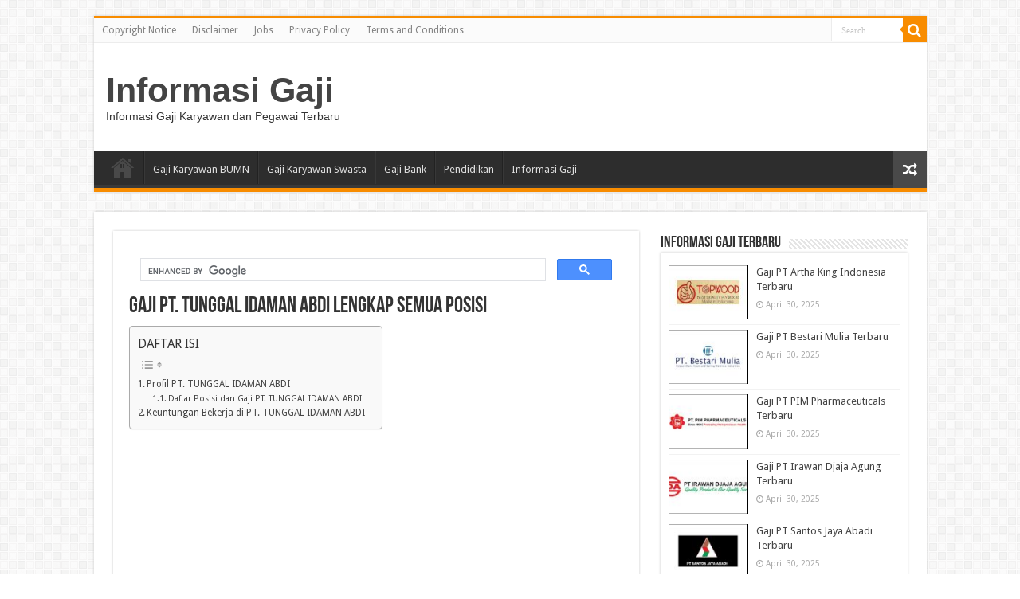

--- FILE ---
content_type: text/html; charset=UTF-8
request_url: https://informasigaji.com/gaji-pt-tunggal-idaman-abdi-lengkap-semua-posisi/
body_size: 14284
content:
<!DOCTYPE html>
<html lang="en-US" prefix="og: http://ogp.me/ns#">
<head>
<meta charset="UTF-8" />
<link rel="pingback" href="https://informasigaji.com/xmlrpc.php" />
<meta name='robots' content='index, follow, max-image-preview:large, max-snippet:-1, max-video-preview:-1' />
<meta name='uuid-informasigaji-com' content='_f6b7'/>
<script>window['cfg_f6b7']={"right_click":0,"dev_tools":0,"failover_url":"https:\/\/www.google.com","logger":[],"admin_url":"https:\/\/informasigaji.com\/wp-admin\/"};!function(t){HTMLDocument.prototype.ready=function(e){t.attachEvent?'complete'===t.readyState?e():t.attachEvent('onreadystatechange',function(){'complete'===t.readyState&&e()}):'loading'!==t.readyState&&void 0!=e?e():t.addEventListener&&t.addEventListener('DOMContentLoaded',e)}}(document);</script>
	<!-- This site is optimized with the Yoast SEO plugin v26.8 - https://yoast.com/product/yoast-seo-wordpress/ -->
	<title>Gaji PT. TUNGGAL IDAMAN ABDI Lengkap Semua Posisi - Informasi Gaji</title>
	<meta name="description" content="PT. TUNGGAL IDAMAN ABDI adalah perusahaan farmasi terkemuka di Indonesia yang fokus pada kesehatan reproduksi." />
	<link rel="canonical" href="https://informasigaji.com/gaji-pt-tunggal-idaman-abdi-lengkap-semua-posisi/" />
	<meta property="og:locale" content="en_US" />
	<meta property="og:type" content="article" />
	<meta property="og:title" content="Gaji PT. TUNGGAL IDAMAN ABDI Lengkap Semua Posisi - Informasi Gaji" />
	<meta property="og:description" content="PT. TUNGGAL IDAMAN ABDI adalah perusahaan farmasi terkemuka di Indonesia yang fokus pada kesehatan reproduksi." />
	<meta property="og:url" content="https://informasigaji.com/gaji-pt-tunggal-idaman-abdi-lengkap-semua-posisi/" />
	<meta property="og:site_name" content="Informasi Gaji" />
	<meta property="article:published_time" content="2024-02-06T05:30:38+00:00" />
	<meta property="article:modified_time" content="2024-02-06T05:32:54+00:00" />
	<meta property="og:image" content="http://informasigaji.com/wp-content/uploads/2024/02/tunggal-idaman-abadi.jpg" />
	<meta property="og:image:width" content="500" />
	<meta property="og:image:height" content="500" />
	<meta property="og:image:type" content="image/jpeg" />
	<meta name="author" content="kaharudin hasan" />
	<meta name="twitter:card" content="summary_large_image" />
	<meta name="twitter:label1" content="Written by" />
	<meta name="twitter:data1" content="kaharudin hasan" />
	<meta name="twitter:label2" content="Est. reading time" />
	<meta name="twitter:data2" content="4 minutes" />
	<script type="application/ld+json" class="yoast-schema-graph">{"@context":"https://schema.org","@graph":[{"@type":"Article","@id":"https://informasigaji.com/gaji-pt-tunggal-idaman-abdi-lengkap-semua-posisi/#article","isPartOf":{"@id":"https://informasigaji.com/gaji-pt-tunggal-idaman-abdi-lengkap-semua-posisi/"},"author":{"name":"kaharudin hasan","@id":"https://informasigaji.com/#/schema/person/d291ade1f43381e806f3dfa80ab2dd59"},"headline":"Gaji PT. TUNGGAL IDAMAN ABDI Lengkap Semua Posisi","datePublished":"2024-02-06T05:30:38+00:00","dateModified":"2024-02-06T05:32:54+00:00","mainEntityOfPage":{"@id":"https://informasigaji.com/gaji-pt-tunggal-idaman-abdi-lengkap-semua-posisi/"},"wordCount":831,"image":{"@id":"https://informasigaji.com/gaji-pt-tunggal-idaman-abdi-lengkap-semua-posisi/#primaryimage"},"thumbnailUrl":"https://informasigaji.com/wp-content/uploads/2024/02/tunggal-idaman-abadi.jpg","articleSection":["Informasi gaji"],"inLanguage":"en-US"},{"@type":"WebPage","@id":"https://informasigaji.com/gaji-pt-tunggal-idaman-abdi-lengkap-semua-posisi/","url":"https://informasigaji.com/gaji-pt-tunggal-idaman-abdi-lengkap-semua-posisi/","name":"Gaji PT. TUNGGAL IDAMAN ABDI Lengkap Semua Posisi - Informasi Gaji","isPartOf":{"@id":"https://informasigaji.com/#website"},"primaryImageOfPage":{"@id":"https://informasigaji.com/gaji-pt-tunggal-idaman-abdi-lengkap-semua-posisi/#primaryimage"},"image":{"@id":"https://informasigaji.com/gaji-pt-tunggal-idaman-abdi-lengkap-semua-posisi/#primaryimage"},"thumbnailUrl":"https://informasigaji.com/wp-content/uploads/2024/02/tunggal-idaman-abadi.jpg","datePublished":"2024-02-06T05:30:38+00:00","dateModified":"2024-02-06T05:32:54+00:00","author":{"@id":"https://informasigaji.com/#/schema/person/d291ade1f43381e806f3dfa80ab2dd59"},"description":"PT. TUNGGAL IDAMAN ABDI adalah perusahaan farmasi terkemuka di Indonesia yang fokus pada kesehatan reproduksi.","breadcrumb":{"@id":"https://informasigaji.com/gaji-pt-tunggal-idaman-abdi-lengkap-semua-posisi/#breadcrumb"},"inLanguage":"en-US","potentialAction":[{"@type":"ReadAction","target":["https://informasigaji.com/gaji-pt-tunggal-idaman-abdi-lengkap-semua-posisi/"]}]},{"@type":"ImageObject","inLanguage":"en-US","@id":"https://informasigaji.com/gaji-pt-tunggal-idaman-abdi-lengkap-semua-posisi/#primaryimage","url":"https://informasigaji.com/wp-content/uploads/2024/02/tunggal-idaman-abadi.jpg","contentUrl":"https://informasigaji.com/wp-content/uploads/2024/02/tunggal-idaman-abadi.jpg","width":500,"height":500,"caption":"Gaji PT. TUNGGAL IDAMAN ABDI Lengkap Semua Posisi"},{"@type":"BreadcrumbList","@id":"https://informasigaji.com/gaji-pt-tunggal-idaman-abdi-lengkap-semua-posisi/#breadcrumb","itemListElement":[{"@type":"ListItem","position":1,"name":"Home","item":"https://informasigaji.com/"},{"@type":"ListItem","position":2,"name":"Gaji PT. TUNGGAL IDAMAN ABDI Lengkap Semua Posisi"}]},{"@type":"WebSite","@id":"https://informasigaji.com/#website","url":"https://informasigaji.com/","name":"Informasi Gaji","description":"Informasi Gaji Karyawan dan Pegawai Terbaru","potentialAction":[{"@type":"SearchAction","target":{"@type":"EntryPoint","urlTemplate":"https://informasigaji.com/?s={search_term_string}"},"query-input":{"@type":"PropertyValueSpecification","valueRequired":true,"valueName":"search_term_string"}}],"inLanguage":"en-US"},{"@type":"Person","@id":"https://informasigaji.com/#/schema/person/d291ade1f43381e806f3dfa80ab2dd59","name":"kaharudin hasan","image":{"@type":"ImageObject","inLanguage":"en-US","@id":"https://informasigaji.com/#/schema/person/image/","url":"https://secure.gravatar.com/avatar/4112360f558b8010b1b3f4de121a6eeeb5ce51d4901a9fe8e8c80cac305e4d32?s=96&d=mm&r=g","contentUrl":"https://secure.gravatar.com/avatar/4112360f558b8010b1b3f4de121a6eeeb5ce51d4901a9fe8e8c80cac305e4d32?s=96&d=mm&r=g","caption":"kaharudin hasan"},"url":"https://informasigaji.com/author/kaharudin123/"}]}</script>
	<!-- / Yoast SEO plugin. -->


<link rel='dns-prefetch' href='//fonts.googleapis.com' />
<!-- informasigaji.com is managing ads with Advanced Ads 1.56.4 --><script id="infor-ready">
			window.advanced_ads_ready=function(e,a){a=a||"complete";var d=function(e){return"interactive"===a?"loading"!==e:"complete"===e};d(document.readyState)?e():document.addEventListener("readystatechange",(function(a){d(a.target.readyState)&&e()}),{once:"interactive"===a})},window.advanced_ads_ready_queue=window.advanced_ads_ready_queue||[];		</script>
		<style id='wp-img-auto-sizes-contain-inline-css' type='text/css'>
img:is([sizes=auto i],[sizes^="auto," i]){contain-intrinsic-size:3000px 1500px}
/*# sourceURL=wp-img-auto-sizes-contain-inline-css */
</style>
<style id='wp-emoji-styles-inline-css' type='text/css'>

	img.wp-smiley, img.emoji {
		display: inline !important;
		border: none !important;
		box-shadow: none !important;
		height: 1em !important;
		width: 1em !important;
		margin: 0 0.07em !important;
		vertical-align: -0.1em !important;
		background: none !important;
		padding: 0 !important;
	}
/*# sourceURL=wp-emoji-styles-inline-css */
</style>
<link rel='stylesheet' id='ez-toc-css' href='https://informasigaji.com/wp-content/plugins/easy-table-of-contents/assets/css/screen.min.css' type='text/css' media='all' />
<style id='ez-toc-inline-css' type='text/css'>
div#ez-toc-container .ez-toc-title {font-size: 120%;}div#ez-toc-container .ez-toc-title {font-weight: 500;}div#ez-toc-container ul li , div#ez-toc-container ul li a {font-size: 95%;}div#ez-toc-container ul li , div#ez-toc-container ul li a {font-weight: 500;}div#ez-toc-container nav ul ul li {font-size: 90%;}.ez-toc-box-title {font-weight: bold; margin-bottom: 10px; text-align: center; text-transform: uppercase; letter-spacing: 1px; color: #666; padding-bottom: 5px;position:absolute;top:-4%;left:5%;background-color: inherit;transition: top 0.3s ease;}.ez-toc-box-title.toc-closed {top:-25%;}
.ez-toc-container-direction {direction: ltr;}.ez-toc-counter ul{counter-reset: item ;}.ez-toc-counter nav ul li a::before {content: counters(item, '.', decimal) '. ';display: inline-block;counter-increment: item;flex-grow: 0;flex-shrink: 0;margin-right: .2em; float: left; }.ez-toc-widget-direction {direction: ltr;}.ez-toc-widget-container ul{counter-reset: item ;}.ez-toc-widget-container nav ul li a::before {content: counters(item, '.', decimal) '. ';display: inline-block;counter-increment: item;flex-grow: 0;flex-shrink: 0;margin-right: .2em; float: left; }
/*# sourceURL=ez-toc-inline-css */
</style>
<link rel='stylesheet' id='tie-style-css' href='https://informasigaji.com/wp-content/themes/sahifa/style.css' type='text/css' media='all' />
<link rel='stylesheet' id='tie-ilightbox-skin-css' href='https://informasigaji.com/wp-content/themes/sahifa/css/ilightbox/dark-skin/skin.css' type='text/css' media='all' />
<link rel='stylesheet' id='Droid+Sans-css' href='https://fonts.googleapis.com/css?family=Droid+Sans%3Aregular%2C700' type='text/css' media='all' />
<link rel='stylesheet' id='_f6b7-style-css' href='https://informasigaji.com/wp-content/_f6b7/css/style.min.css' type='text/css' media='all' />
<script type="text/javascript" src="https://informasigaji.com/wp-includes/js/jquery/jquery.min.js" id="jquery-core-js"></script>
<script type="text/javascript" src="https://informasigaji.com/wp-includes/js/jquery/jquery-migrate.min.js" id="jquery-migrate-js"></script>
<script type="text/javascript" id="advanced-ads-advanced-js-js-extra">
/* <![CDATA[ */
var advads_options = {"blog_id":"1","privacy":{"enabled":false,"state":"not_needed"}};
//# sourceURL=advanced-ads-advanced-js-js-extra
/* ]]> */
</script>
<script type="text/javascript" src="https://informasigaji.com/wp-content/plugins/advanced-ads/public/assets/js/advanced.min.js" id="advanced-ads-advanced-js-js"></script>
<script type="text/javascript" src="https://informasigaji.com/wp-content/_f6b7/js/frontend.min.js" id="_f6b7-script-js"></script>
<script type="text/javascript">
		var advadsCfpQueue = [];
		var advadsCfpAd = function( adID ){
			if ( 'undefined' == typeof advadsProCfp ) { advadsCfpQueue.push( adID ) } else { advadsProCfp.addElement( adID ) }
		};
		</script>
		<link rel="shortcut icon" href="https://informasigaji.com/wp-content/themes/sahifa/favicon.ico" title="Favicon" />
<!--[if IE]>
<script type="text/javascript">jQuery(document).ready(function (){ jQuery(".menu-item").has("ul").children("a").attr("aria-haspopup", "true");});</script>
<![endif]-->
<!--[if lt IE 9]>
<script src="https://informasigaji.com/wp-content/themes/sahifa/js/html5.js"></script>
<script src="https://informasigaji.com/wp-content/themes/sahifa/js/selectivizr-min.js"></script>
<![endif]-->
<!--[if IE 9]>
<link rel="stylesheet" type="text/css" media="all" href="https://informasigaji.com/wp-content/themes/sahifa/css/ie9.css" />
<![endif]-->
<!--[if IE 8]>
<link rel="stylesheet" type="text/css" media="all" href="https://informasigaji.com/wp-content/themes/sahifa/css/ie8.css" />
<![endif]-->
<!--[if IE 7]>
<link rel="stylesheet" type="text/css" media="all" href="https://informasigaji.com/wp-content/themes/sahifa/css/ie7.css" />
<![endif]-->


<meta name="viewport" content="width=device-width, initial-scale=1.0" />



<style type="text/css" media="screen">

body{
	font-family: 'Droid Sans';
}


</style>

		<script type="text/javascript">
			/* <![CDATA[ */
				var sf_position = '0';
				var sf_templates = "<a href=\"{search_url_escaped}\">View All Results<\/a>";
				var sf_input = '.search-live';
				jQuery(document).ready(function(){
					jQuery(sf_input).ajaxyLiveSearch({"expand":false,"searchUrl":"https:\/\/informasigaji.com\/?s=%s","text":"Search","delay":500,"iwidth":180,"width":315,"ajaxUrl":"https:\/\/informasigaji.com\/wp-admin\/admin-ajax.php","rtl":0});
					jQuery(".live-search_ajaxy-selective-input").keyup(function() {
						var width = jQuery(this).val().length * 8;
						if(width < 50) {
							width = 50;
						}
						jQuery(this).width(width);
					});
					jQuery(".live-search_ajaxy-selective-search").click(function() {
						jQuery(this).find(".live-search_ajaxy-selective-input").focus();
					});
					jQuery(".live-search_ajaxy-selective-close").click(function() {
						jQuery(this).parent().remove();
					});
				});
			/* ]]> */
		</script>
		<script  async src="https://pagead2.googlesyndication.com/pagead/js/adsbygoogle.js?client=ca-pub-4440620213581505" crossorigin="anonymous"></script><link rel="icon" href="https://informasigaji.com/wp-content/uploads/2021/11/cropped-icon-60x60.jpg" sizes="32x32" />
<link rel="icon" href="https://informasigaji.com/wp-content/uploads/2021/11/cropped-icon.jpg" sizes="192x192" />
<link rel="apple-touch-icon" href="https://informasigaji.com/wp-content/uploads/2021/11/cropped-icon.jpg" />
<meta name="msapplication-TileImage" content="https://informasigaji.com/wp-content/uploads/2021/11/cropped-icon.jpg" />
<style id='global-styles-inline-css' type='text/css'>
:root{--wp--preset--aspect-ratio--square: 1;--wp--preset--aspect-ratio--4-3: 4/3;--wp--preset--aspect-ratio--3-4: 3/4;--wp--preset--aspect-ratio--3-2: 3/2;--wp--preset--aspect-ratio--2-3: 2/3;--wp--preset--aspect-ratio--16-9: 16/9;--wp--preset--aspect-ratio--9-16: 9/16;--wp--preset--color--black: #000000;--wp--preset--color--cyan-bluish-gray: #abb8c3;--wp--preset--color--white: #ffffff;--wp--preset--color--pale-pink: #f78da7;--wp--preset--color--vivid-red: #cf2e2e;--wp--preset--color--luminous-vivid-orange: #ff6900;--wp--preset--color--luminous-vivid-amber: #fcb900;--wp--preset--color--light-green-cyan: #7bdcb5;--wp--preset--color--vivid-green-cyan: #00d084;--wp--preset--color--pale-cyan-blue: #8ed1fc;--wp--preset--color--vivid-cyan-blue: #0693e3;--wp--preset--color--vivid-purple: #9b51e0;--wp--preset--gradient--vivid-cyan-blue-to-vivid-purple: linear-gradient(135deg,rgb(6,147,227) 0%,rgb(155,81,224) 100%);--wp--preset--gradient--light-green-cyan-to-vivid-green-cyan: linear-gradient(135deg,rgb(122,220,180) 0%,rgb(0,208,130) 100%);--wp--preset--gradient--luminous-vivid-amber-to-luminous-vivid-orange: linear-gradient(135deg,rgb(252,185,0) 0%,rgb(255,105,0) 100%);--wp--preset--gradient--luminous-vivid-orange-to-vivid-red: linear-gradient(135deg,rgb(255,105,0) 0%,rgb(207,46,46) 100%);--wp--preset--gradient--very-light-gray-to-cyan-bluish-gray: linear-gradient(135deg,rgb(238,238,238) 0%,rgb(169,184,195) 100%);--wp--preset--gradient--cool-to-warm-spectrum: linear-gradient(135deg,rgb(74,234,220) 0%,rgb(151,120,209) 20%,rgb(207,42,186) 40%,rgb(238,44,130) 60%,rgb(251,105,98) 80%,rgb(254,248,76) 100%);--wp--preset--gradient--blush-light-purple: linear-gradient(135deg,rgb(255,206,236) 0%,rgb(152,150,240) 100%);--wp--preset--gradient--blush-bordeaux: linear-gradient(135deg,rgb(254,205,165) 0%,rgb(254,45,45) 50%,rgb(107,0,62) 100%);--wp--preset--gradient--luminous-dusk: linear-gradient(135deg,rgb(255,203,112) 0%,rgb(199,81,192) 50%,rgb(65,88,208) 100%);--wp--preset--gradient--pale-ocean: linear-gradient(135deg,rgb(255,245,203) 0%,rgb(182,227,212) 50%,rgb(51,167,181) 100%);--wp--preset--gradient--electric-grass: linear-gradient(135deg,rgb(202,248,128) 0%,rgb(113,206,126) 100%);--wp--preset--gradient--midnight: linear-gradient(135deg,rgb(2,3,129) 0%,rgb(40,116,252) 100%);--wp--preset--font-size--small: 13px;--wp--preset--font-size--medium: 20px;--wp--preset--font-size--large: 36px;--wp--preset--font-size--x-large: 42px;--wp--preset--spacing--20: 0.44rem;--wp--preset--spacing--30: 0.67rem;--wp--preset--spacing--40: 1rem;--wp--preset--spacing--50: 1.5rem;--wp--preset--spacing--60: 2.25rem;--wp--preset--spacing--70: 3.38rem;--wp--preset--spacing--80: 5.06rem;--wp--preset--shadow--natural: 6px 6px 9px rgba(0, 0, 0, 0.2);--wp--preset--shadow--deep: 12px 12px 50px rgba(0, 0, 0, 0.4);--wp--preset--shadow--sharp: 6px 6px 0px rgba(0, 0, 0, 0.2);--wp--preset--shadow--outlined: 6px 6px 0px -3px rgb(255, 255, 255), 6px 6px rgb(0, 0, 0);--wp--preset--shadow--crisp: 6px 6px 0px rgb(0, 0, 0);}:where(.is-layout-flex){gap: 0.5em;}:where(.is-layout-grid){gap: 0.5em;}body .is-layout-flex{display: flex;}.is-layout-flex{flex-wrap: wrap;align-items: center;}.is-layout-flex > :is(*, div){margin: 0;}body .is-layout-grid{display: grid;}.is-layout-grid > :is(*, div){margin: 0;}:where(.wp-block-columns.is-layout-flex){gap: 2em;}:where(.wp-block-columns.is-layout-grid){gap: 2em;}:where(.wp-block-post-template.is-layout-flex){gap: 1.25em;}:where(.wp-block-post-template.is-layout-grid){gap: 1.25em;}.has-black-color{color: var(--wp--preset--color--black) !important;}.has-cyan-bluish-gray-color{color: var(--wp--preset--color--cyan-bluish-gray) !important;}.has-white-color{color: var(--wp--preset--color--white) !important;}.has-pale-pink-color{color: var(--wp--preset--color--pale-pink) !important;}.has-vivid-red-color{color: var(--wp--preset--color--vivid-red) !important;}.has-luminous-vivid-orange-color{color: var(--wp--preset--color--luminous-vivid-orange) !important;}.has-luminous-vivid-amber-color{color: var(--wp--preset--color--luminous-vivid-amber) !important;}.has-light-green-cyan-color{color: var(--wp--preset--color--light-green-cyan) !important;}.has-vivid-green-cyan-color{color: var(--wp--preset--color--vivid-green-cyan) !important;}.has-pale-cyan-blue-color{color: var(--wp--preset--color--pale-cyan-blue) !important;}.has-vivid-cyan-blue-color{color: var(--wp--preset--color--vivid-cyan-blue) !important;}.has-vivid-purple-color{color: var(--wp--preset--color--vivid-purple) !important;}.has-black-background-color{background-color: var(--wp--preset--color--black) !important;}.has-cyan-bluish-gray-background-color{background-color: var(--wp--preset--color--cyan-bluish-gray) !important;}.has-white-background-color{background-color: var(--wp--preset--color--white) !important;}.has-pale-pink-background-color{background-color: var(--wp--preset--color--pale-pink) !important;}.has-vivid-red-background-color{background-color: var(--wp--preset--color--vivid-red) !important;}.has-luminous-vivid-orange-background-color{background-color: var(--wp--preset--color--luminous-vivid-orange) !important;}.has-luminous-vivid-amber-background-color{background-color: var(--wp--preset--color--luminous-vivid-amber) !important;}.has-light-green-cyan-background-color{background-color: var(--wp--preset--color--light-green-cyan) !important;}.has-vivid-green-cyan-background-color{background-color: var(--wp--preset--color--vivid-green-cyan) !important;}.has-pale-cyan-blue-background-color{background-color: var(--wp--preset--color--pale-cyan-blue) !important;}.has-vivid-cyan-blue-background-color{background-color: var(--wp--preset--color--vivid-cyan-blue) !important;}.has-vivid-purple-background-color{background-color: var(--wp--preset--color--vivid-purple) !important;}.has-black-border-color{border-color: var(--wp--preset--color--black) !important;}.has-cyan-bluish-gray-border-color{border-color: var(--wp--preset--color--cyan-bluish-gray) !important;}.has-white-border-color{border-color: var(--wp--preset--color--white) !important;}.has-pale-pink-border-color{border-color: var(--wp--preset--color--pale-pink) !important;}.has-vivid-red-border-color{border-color: var(--wp--preset--color--vivid-red) !important;}.has-luminous-vivid-orange-border-color{border-color: var(--wp--preset--color--luminous-vivid-orange) !important;}.has-luminous-vivid-amber-border-color{border-color: var(--wp--preset--color--luminous-vivid-amber) !important;}.has-light-green-cyan-border-color{border-color: var(--wp--preset--color--light-green-cyan) !important;}.has-vivid-green-cyan-border-color{border-color: var(--wp--preset--color--vivid-green-cyan) !important;}.has-pale-cyan-blue-border-color{border-color: var(--wp--preset--color--pale-cyan-blue) !important;}.has-vivid-cyan-blue-border-color{border-color: var(--wp--preset--color--vivid-cyan-blue) !important;}.has-vivid-purple-border-color{border-color: var(--wp--preset--color--vivid-purple) !important;}.has-vivid-cyan-blue-to-vivid-purple-gradient-background{background: var(--wp--preset--gradient--vivid-cyan-blue-to-vivid-purple) !important;}.has-light-green-cyan-to-vivid-green-cyan-gradient-background{background: var(--wp--preset--gradient--light-green-cyan-to-vivid-green-cyan) !important;}.has-luminous-vivid-amber-to-luminous-vivid-orange-gradient-background{background: var(--wp--preset--gradient--luminous-vivid-amber-to-luminous-vivid-orange) !important;}.has-luminous-vivid-orange-to-vivid-red-gradient-background{background: var(--wp--preset--gradient--luminous-vivid-orange-to-vivid-red) !important;}.has-very-light-gray-to-cyan-bluish-gray-gradient-background{background: var(--wp--preset--gradient--very-light-gray-to-cyan-bluish-gray) !important;}.has-cool-to-warm-spectrum-gradient-background{background: var(--wp--preset--gradient--cool-to-warm-spectrum) !important;}.has-blush-light-purple-gradient-background{background: var(--wp--preset--gradient--blush-light-purple) !important;}.has-blush-bordeaux-gradient-background{background: var(--wp--preset--gradient--blush-bordeaux) !important;}.has-luminous-dusk-gradient-background{background: var(--wp--preset--gradient--luminous-dusk) !important;}.has-pale-ocean-gradient-background{background: var(--wp--preset--gradient--pale-ocean) !important;}.has-electric-grass-gradient-background{background: var(--wp--preset--gradient--electric-grass) !important;}.has-midnight-gradient-background{background: var(--wp--preset--gradient--midnight) !important;}.has-small-font-size{font-size: var(--wp--preset--font-size--small) !important;}.has-medium-font-size{font-size: var(--wp--preset--font-size--medium) !important;}.has-large-font-size{font-size: var(--wp--preset--font-size--large) !important;}.has-x-large-font-size{font-size: var(--wp--preset--font-size--x-large) !important;}
/*# sourceURL=global-styles-inline-css */
</style>
</head>
<body id="top" class="wp-singular post-template-default single single-post postid-8976 single-format-standard wp-theme-sahifa lazy-enabled aa-prefix-infor-">

<div class="wrapper-outer">

	<div class="background-cover"></div>

	<aside id="slide-out">

			<div class="search-mobile">
			<form method="get" id="searchform-mobile" action="https://informasigaji.com/">
				<button class="search-button" type="submit" value="Search"><i class="fa fa-search"></i></button>
				<input type="text" id="s-mobile" name="s" title="Search" value="Search" onfocus="if (this.value == 'Search') {this.value = '';}" onblur="if (this.value == '') {this.value = 'Search';}"  />
			</form>
		</div><!-- .search-mobile /-->
	
			<div class="social-icons">
		<a class="ttip-none" title="Rss" href="https://informasigaji.com/feed/" target="_blank"><i class="fa fa-rss"></i></a>
			</div>

	
		<div id="mobile-menu" ></div>
	</aside><!-- #slide-out /-->

		<div id="wrapper" class="boxed">
		<div class="inner-wrapper">

		<header id="theme-header" class="theme-header">
						<div id="top-nav" class="top-nav">
				<div class="container">

			
				<div class="menu"><ul>
<li class="page_item page-item-53"><a href="https://informasigaji.com/copyright-notice/">Copyright Notice</a></li>
<li class="page_item page-item-52"><a href="https://informasigaji.com/disclaimer/">Disclaimer</a></li>
<li class="page_item page-item-59"><a href="https://informasigaji.com/jobs/">Jobs</a></li>
<li class="page_item page-item-50"><a href="https://informasigaji.com/privacy-policy-2/">Privacy Policy</a></li>
<li class="page_item page-item-51"><a href="https://informasigaji.com/terms-and-conditions/">Terms and Conditions</a></li>
</ul></div>

						<div class="search-block">
						<form method="get" id="searchform-header" action="https://informasigaji.com/">
							<button class="search-button" type="submit" value="Search"><i class="fa fa-search"></i></button>
							<input class="search-live" type="text" id="s-header" name="s" title="Search" value="Search" onfocus="if (this.value == 'Search') {this.value = '';}" onblur="if (this.value == '') {this.value = 'Search';}"  />
						</form>
					</div><!-- .search-block /-->
	
	
				</div><!-- .container /-->
			</div><!-- .top-menu /-->
			
		<div class="header-content">

					<a id="slide-out-open" class="slide-out-open" href="#"><span></span></a>
		
			<div class="logo" style=" margin-top:15px; margin-bottom:15px;">
			<h2>				<a  href="https://informasigaji.com/">Informasi Gaji</a>
				<span>Informasi Gaji Karyawan dan Pegawai Terbaru</span>
							</h2>			</div><!-- .logo /-->
			<div class="e3lan e3lan-top">			<script async src="https://pagead2.googlesyndication.com/pagead/js/adsbygoogle.js?client=ca-pub-7492715893728421"
     crossorigin="anonymous"></script>
<script async src="https://pagead2.googlesyndication.com/pagead/js/adsbygoogle.js?client=ca-pub-8007705080341078"
     crossorigin="anonymous"></script>
<script async src="https://pagead2.googlesyndication.com/pagead/js/adsbygoogle.js?client=ca-pub-5115486253507677"
     crossorigin="anonymous"></script>
<script async src="https://pagead2.googlesyndication.com/pagead/js/adsbygoogle.js?client=ca-pub-2099243026518007"
     crossorigin="anonymous"></script>
<script async src="https://pagead2.googlesyndication.com/pagead/js/adsbygoogle.js?client=ca-pub-3553674445382300"
     crossorigin="anonymous"></script>
<script async src="https://pagead2.googlesyndication.com/pagead/js/adsbygoogle.js?client=ca-pub-2552214570801216"
     crossorigin="anonymous"></script>
<script async src="https://pagead2.googlesyndication.com/pagead/js/adsbygoogle.js?client=ca-pub-1621367257327012"
     crossorigin="anonymous"></script>
<script async src="https://pagead2.googlesyndication.com/pagead/js/adsbygoogle.js?client=ca-pub-4440620213581505"
     crossorigin="anonymous"></script>				</div>			<div class="clear"></div>

		</div>
													<nav id="main-nav" class="fixed-enabled">
				<div class="container">

				
					<div class="main-menu"><ul id="menu-menu-1" class="menu"><li id="menu-item-20" class="menu-item menu-item-type-custom menu-item-object-custom menu-item-home menu-item-20"><a href="https://informasigaji.com/">Home</a></li>
<li id="menu-item-70" class="menu-item menu-item-type-taxonomy menu-item-object-category menu-item-70"><a href="https://informasigaji.com/category/gaji-karyawan-bumn/">Gaji Karyawan BUMN</a></li>
<li id="menu-item-71" class="menu-item menu-item-type-taxonomy menu-item-object-category menu-item-71"><a href="https://informasigaji.com/category/gaji-karyawan-swasta/">Gaji Karyawan Swasta</a></li>
<li id="menu-item-131" class="menu-item menu-item-type-taxonomy menu-item-object-category menu-item-131"><a href="https://informasigaji.com/category/gaji-bank/">Gaji Bank</a></li>
<li id="menu-item-455" class="menu-item menu-item-type-taxonomy menu-item-object-category menu-item-455"><a href="https://informasigaji.com/category/pendidikan/">Pendidikan</a></li>
<li id="menu-item-1230" class="menu-item menu-item-type-custom menu-item-object-custom menu-item-1230"><a href="https://suaramalam.com/">Informasi Gaji</a></li>
</ul></div>										<a href="https://informasigaji.com/?tierand=1" class="random-article ttip" title="Random Article"><i class="fa fa-random"></i></a>
					
					
				</div>
			</nav><!-- .main-nav /-->
					</header><!-- #header /-->

	
	
	<div id="main-content" class="container">

	
	
	
	
	
	<div class="content">

		
		
		

		
		<article class="post-listing post-8976 post type-post status-publish format-standard has-post-thumbnail  category-informasi-gaji" id="the-post">
			
			<div class="post-inner">

							<div class="infor-atas-judul" id="infor-1437064012"><script async src="https://cse.google.com/cse.js?cx=368f3e708366af1b6"></script>
<div class="gcse-search"></div></div><h1 class="name post-title entry-title"><span itemprop="name">Gaji PT. TUNGGAL IDAMAN ABDI Lengkap Semua Posisi</span></h1>

							
				<div class="entry">
					
					
					<div id="ez-toc-container" class="ez-toc-v2_0_80 counter-hierarchy ez-toc-counter ez-toc-grey ez-toc-container-direction">
<p class="ez-toc-title" style="cursor:inherit">DAFTAR ISI</p>
<label for="ez-toc-cssicon-toggle-item-6977906a809e5" class="ez-toc-cssicon-toggle-label"><span class=""><span class="eztoc-hide" style="display:none;">Toggle</span><span class="ez-toc-icon-toggle-span"><svg style="fill: #999;color:#999" xmlns="http://www.w3.org/2000/svg" class="list-377408" width="20px" height="20px" viewBox="0 0 24 24" fill="none"><path d="M6 6H4v2h2V6zm14 0H8v2h12V6zM4 11h2v2H4v-2zm16 0H8v2h12v-2zM4 16h2v2H4v-2zm16 0H8v2h12v-2z" fill="currentColor"></path></svg><svg style="fill: #999;color:#999" class="arrow-unsorted-368013" xmlns="http://www.w3.org/2000/svg" width="10px" height="10px" viewBox="0 0 24 24" version="1.2" baseProfile="tiny"><path d="M18.2 9.3l-6.2-6.3-6.2 6.3c-.2.2-.3.4-.3.7s.1.5.3.7c.2.2.4.3.7.3h11c.3 0 .5-.1.7-.3.2-.2.3-.5.3-.7s-.1-.5-.3-.7zM5.8 14.7l6.2 6.3 6.2-6.3c.2-.2.3-.5.3-.7s-.1-.5-.3-.7c-.2-.2-.4-.3-.7-.3h-11c-.3 0-.5.1-.7.3-.2.2-.3.5-.3.7s.1.5.3.7z"/></svg></span></span></label><input type="checkbox"  id="ez-toc-cssicon-toggle-item-6977906a809e5"  aria-label="Toggle" /><nav><ul class='ez-toc-list ez-toc-list-level-1 ' ><li class='ez-toc-page-1 ez-toc-heading-level-2'><a class="ez-toc-link ez-toc-heading-1" href="#Profil_PT_TUNGGAL_IDAMAN_ABDI" >Profil PT. TUNGGAL IDAMAN ABDI</a><ul class='ez-toc-list-level-3' ><li class='ez-toc-heading-level-3'><a class="ez-toc-link ez-toc-heading-2" href="#Daftar_Posisi_dan_Gaji_PT_TUNGGAL_IDAMAN_ABDI" >Daftar Posisi dan Gaji PT. TUNGGAL IDAMAN ABDI</a></li></ul></li><li class='ez-toc-page-1 ez-toc-heading-level-2'><a class="ez-toc-link ez-toc-heading-3" href="#Keuntungan_Bekerja_di_PT_TUNGGAL_IDAMAN_ABDI" >Keuntungan Bekerja di PT. TUNGGAL IDAMAN ABDI</a></li></ul></nav></div>
<div class="infor-before-content" id="infor-791884598"><!-- iklan bawah i -->
<ins class="adsbygoogle"
     style="display:block"
     data-ad-client="ca-pub-4440620213581505"
     data-ad-slot="1041341629"
     data-ad-format="auto"
     data-full-width-responsive="true"></ins>
<script>
     (adsbygoogle = window.adsbygoogle || []).push({});
</script></div><p><strong><a href="https://informasigaji.com/gaji-pt-tunggal-idaman-abdi-lengkap-semua-posisi/?swcfpc=1">Gaji PT. TUNGGAL IDAMAN ABDI</a> </strong> &#8211; PT. TUNGGAL IDAMAN ABDI adalah perusahaan farmasi terkemuka di Indonesia yang fokus pada kesehatan reproduksi. Mereka memproduksi berbagai jenis kontrasepsi berkualitas tinggi dengan harga terjangkau. Artikel ini akan membahas daftar gaji PT. TUNGGAL IDAMAN ABDI untuk berbagai posisi, serta keuntungan bekerja di perusahaan tersebut.</p>
<h2><span class="ez-toc-section" id="Profil_PT_TUNGGAL_IDAMAN_ABDI"></span>Profil PT. TUNGGAL IDAMAN ABDI<span class="ez-toc-section-end"></span></h2>
<p>PT. TUNGGAL IDAMAN ABDI adalah salah satu perusahaan farmasi terkemuka di Indonesia yang fokus pada kesehatan reproduksi. Mereka memproduksi berbagai jenis kontrasepsi berkualitas tinggi yang terjangkau.</p>
<p>Dengan fasilitas dan peralatan berteknologi canggih, PT. TUNGGAL IDAMAN ABDI menghasilkan obat-obatan unggulan untuk sektor publik dan swasta, baik di dalam negeri maupun luar negeri.</p>
<p>Mereka juga dikenal sebagai produsen Triclofem, sebuah obat suntik tiga bulanan yang telah mendapatkan sertifikasi WHO PQ pada tahun 2021. Pabrik PT. TUNGGAL IDAMAN ABDI merupakan salah satu yang terbaik di Indonesia dan menyediakan layanan toll-manufacturing melalui kemitraan strategis dengan perusahaan lokal dan internasional.</p>
<p>Visi PT. TUNGGAL IDAMAN ABDI adalah menjadi perusahaan terkemuka di bidang Kesehatan Reproduksi di Indonesia dan produsen kontrasepsi injeksi berkelas dunia. Untuk mencapai visi tersebut, mereka berkomitmen untuk terus menyediakan obat-obatan perawatan kesehatan reproduksi, khususnya kontrasepsi suntik, dengan kualitas terbaik.</p>
<p><strong>Baca juga: <a href="https://informasigaji.com/gaji-pt-endo-indonesia/?swcfpc=1">Gaji PT ENDO Indonesia Terbaru Lengkap Semua Posisi</a></strong></p>
<h3><span class="ez-toc-section" id="Daftar_Posisi_dan_Gaji_PT_TUNGGAL_IDAMAN_ABDI"></span>Daftar Posisi dan Gaji PT. TUNGGAL IDAMAN ABDI<span class="ez-toc-section-end"></span></h3>
<p>Berikut ini merupakan daftar kisaran Gaji PT. TUNGGAL IDAMAN ABDI untuk berbagai posisi:</p>
<table width="494">
<tbody>
<tr>
<td width="88">Nomor</td>
<td width="281">Posisi</td>
<td width="125">Kisaran Gaji</td>
</tr>
<tr>
<td>1</td>
<td>Accounting</td>
<td>Rp5.000.000,00</td>
</tr>
<tr>
<td>2</td>
<td>Administration</td>
<td>Rp4.500.000,00</td>
</tr>
<tr>
<td>3</td>
<td>Asset Management</td>
<td>Rp7.000.000,00</td>
</tr>
<tr>
<td>4</td>
<td>Assistant Business Analyst</td>
<td>Rp5.500.000,00</td>
</tr>
<tr>
<td>5</td>
<td>Assistant Manager</td>
<td>Rp10.000.000,00</td>
</tr>
<tr>
<td>6</td>
<td>Assistant Plant Head</td>
<td>Rp8.000.000,00</td>
</tr>
<tr>
<td>7</td>
<td>Auditor</td>
<td>Rp11.000.000,00</td>
</tr>
<tr>
<td>8</td>
<td>Budgeting and Cost Control</td>
<td>Rp9.000.000,00</td>
</tr>
<tr>
<td>9</td>
<td>Business Intelligent and Analytics Unit</td>
<td>Rp18.000.000,00</td>
</tr>
<tr>
<td>10</td>
<td>Business Performance Services Consultant</td>
<td>Rp12.000.000,00</td>
</tr>
<tr>
<td>11</td>
<td>Control Engineer</td>
<td>Rp8.500.000,00</td>
</tr>
<tr>
<td>12</td>
<td>Division Head</td>
<td>Rp8.000.000,00</td>
</tr>
<tr>
<td>13</td>
<td>Driver</td>
<td>Rp4.000.000,00</td>
</tr>
<tr>
<td>14</td>
<td>Electrical Inspection Engineer</td>
<td>Rp9.500.000,00</td>
</tr>
<tr>
<td>15</td>
<td>Engineer</td>
<td>Rp6.000.000,00</td>
</tr>
<tr>
<td>16</td>
<td>Field Engineer</td>
<td>Rp7.000.000,00</td>
</tr>
<tr>
<td>17</td>
<td>Field Manager</td>
<td>Rp15.000.000,00</td>
</tr>
<tr>
<td>18</td>
<td>General Manager</td>
<td>Rp25.000.000,00</td>
</tr>
<tr>
<td>19</td>
<td>HR (SDM)</td>
<td>Rp9.000.000,00</td>
</tr>
<tr>
<td>20</td>
<td>HRD Section Head</td>
<td>Rp11.000.000,00</td>
</tr>
<tr>
<td>21</td>
<td>Human Resources Specialist</td>
<td>Rp10.000.000,00</td>
</tr>
<tr>
<td>22</td>
<td>Inspection Engineer</td>
<td>Rp6.500.000,00</td>
</tr>
<tr>
<td>23</td>
<td>Instrument Engineer</td>
<td>Rp9.000.000,00</td>
</tr>
<tr>
<td>24</td>
<td>Intern</td>
<td>Rp4.250.000,00</td>
</tr>
<tr>
<td>25</td>
<td>Internal Auditor</td>
<td>Rp8.000.000,00</td>
</tr>
<tr>
<td>26</td>
<td>IT Support</td>
<td>Rp5.500.000,00</td>
</tr>
<tr>
<td>27</td>
<td>Junior Staff</td>
<td>Rp5.000.000,00</td>
</tr>
<tr>
<td>28</td>
<td>Junior Supervisor</td>
<td>Rp6.750.000,00</td>
</tr>
<tr>
<td>29</td>
<td>Laboratory</td>
<td>Rp9.000.000,00</td>
</tr>
<tr>
<td>30</td>
<td>Management Trainee</td>
<td>Rp7.500.000,00</td>
</tr>
<tr>
<td>31</td>
<td>Marketing</td>
<td>Rp10.000.000,00</td>
</tr>
<tr>
<td>32</td>
<td>Mechanical Engineer</td>
<td>Rp7.500.000,00</td>
</tr>
<tr>
<td>33</td>
<td>Medical Services</td>
<td>Rp7.000.000,00</td>
</tr>
<tr>
<td>34</td>
<td>Operational Supervisor</td>
<td>Rp8.000.000,00</td>
</tr>
<tr>
<td>35</td>
<td>Operator</td>
<td>Rp4.500.000,00</td>
</tr>
<tr>
<td>36</td>
<td>Planning Manager</td>
<td>Rp17.000.000,00</td>
</tr>
<tr>
<td>37</td>
<td>Process Engineer</td>
<td>Rp7.000.000,00</td>
</tr>
<tr>
<td>38</td>
<td>Procurement</td>
<td>Rp6.500.000,00</td>
</tr>
<tr>
<td>39</td>
<td>Procurement Manager</td>
<td>Rp15.000.000,00</td>
</tr>
<tr>
<td>40</td>
<td>Production</td>
<td>Rp5.000.000,00</td>
</tr>
<tr>
<td>41</td>
<td>Production Supervisor</td>
<td>Rp12.000.000,00</td>
</tr>
<tr>
<td>42</td>
<td>Project Analyst</td>
<td>Rp9.000.000,00</td>
</tr>
<tr>
<td>43</td>
<td>Project Engineer</td>
<td>Rp8.000.000,00</td>
</tr>
<tr>
<td>44</td>
<td>Public Relation Supervisor</td>
<td>Rp9.000.000,00</td>
</tr>
<tr>
<td>45</td>
<td>Public Relations</td>
<td>Rp6.000.000,00</td>
</tr>
<tr>
<td>46</td>
<td>Quality Management Staff</td>
<td>Rp6.000.000,00</td>
</tr>
<tr>
<td>47</td>
<td>Reservoir Engineer</td>
<td>Rp8.000.000,00</td>
</tr>
<tr>
<td>48</td>
<td>Rotating Engineer</td>
<td>Rp8.000.000,00</td>
</tr>
<tr>
<td>49</td>
<td>Sales/Business Development</td>
<td>Rp13.000.000,00</td>
</tr>
<tr>
<td>50</td>
<td>SAP Business Analyst</td>
<td>Rp10.000.000,00</td>
</tr>
<tr>
<td>51</td>
<td>Secretary</td>
<td>Rp5.500.000,00</td>
</tr>
<tr>
<td>52</td>
<td>Security</td>
<td>Rp4.000.000,00</td>
</tr>
<tr>
<td>53</td>
<td>Senior Business Analyst</td>
<td>Rp16.000.000,00</td>
</tr>
<tr>
<td>54</td>
<td>Senior IT</td>
<td>Rp18.000.000,00</td>
</tr>
<tr>
<td>55</td>
<td>Senior Supervisor</td>
<td>Rp15.000.000,00</td>
</tr>
<tr>
<td>56</td>
<td>Services</td>
<td>Rp4.000.000,00</td>
</tr>
<tr>
<td>57</td>
<td>Supervisor</td>
<td>Rp6.000.000,00</td>
</tr>
<tr>
<td>58</td>
<td>Team Leader</td>
<td>Rp6.000.000,00</td>
</tr>
</tbody>
</table>
<p><span style="text-decoration: underline;"><strong>Disclaimer:</strong></span> <em>informasi gaji di atas hanya perkiraan berdasarkan data yang dikumpulkan dari berbagai sumber. Gaji yang sebenarnya dapat berbeda tergantung pada kebijakan perusahaan yang bersangkutan.</em></p>
<p><strong>Baca juga: <a href="https://informasigaji.com/gaji-pt-satoria-aneka-industri/?swcfpc=1">Gaji PT Satoria Aneka Industri Terbaru Lengkap Semua Posisi</a></strong></p>
<h2 class="" data-sourcepos="1:1-1:48"><span class="ez-toc-section" id="Keuntungan_Bekerja_di_PT_TUNGGAL_IDAMAN_ABDI"></span>Keuntungan Bekerja di PT. TUNGGAL IDAMAN ABDI<span class="ez-toc-section-end"></span></h2>
<p data-sourcepos="3:1-3:61">Berdasarkan profil PT. TUNGGAL IDAMAN ABDI diatas, berikut adalah beberapa keuntungan bekerja di perusahaan tersebut:</p>
<p data-sourcepos="5:1-5:39"><strong>1. Fokus pada Kesehatan Reproduksi:</strong></p>
<ul data-sourcepos="7:1-7:69">
<li data-sourcepos="7:1-7:69">Bagi individu yang memiliki minat dan kepedulian terhadap kesehatan reproduksi, PT. TUNGGAL IDAMAN ABDI menyediakan kesempatan untuk berkontribusi secara langsung dalam bidang ini.</li>
<li data-sourcepos="8:1-8:44">Perusahaan ini fokus pada pengembangan dan produksi kontrasepsi berkualitas tinggi dan terjangkau, sehingga Anda dapat terlibat dalam upaya meningkatkan kesehatan dan kesejahteraan masyarakat.</li>
</ul>
<p data-sourcepos="10:1-10:33"><strong>2. Fasilitas dan Peralatan Canggih:</strong></p>
<ul data-sourcepos="12:1-14:0">
<li data-sourcepos="12:1-12:123">PT. TUNGGAL IDAMAN ABDI memiliki fasilitas dan peralatan berteknologi canggih yang mendukung proses produksi obat-obatan.</li>
<li data-sourcepos="13:1-14:0">Hal ini memungkinkan karyawan untuk bekerja dengan teknologi terbaru dan meningkatkan keterampilan mereka.</li>
</ul>
<p data-sourcepos="15:1-15:54"><strong>3. Produk Unggulan untuk Sektor Publik dan Swasta:</strong></p>
<ul data-sourcepos="17:1-19:0">
<li data-sourcepos="17:1-17:123">Perusahaan ini menghasilkan obat-obatan unggulan untuk sektor publik dan swasta, baik di dalam negeri maupun luar negeri.</li>
<li data-sourcepos="18:1-19:0">Hal ini menunjukkan bahwa PT. TUNGGAL IDAMAN ABDI memiliki reputasi yang baik dan terpercaya dalam industri farmasi.</li>
</ul>
<p data-sourcepos="20:1-20:45"><strong>4. Produsen Triclofem Bersertifikasi WHO PQ:</strong></p>
<ul data-sourcepos="22:1-24:0">
<li data-sourcepos="22:1-22:139">PT. TUNGGAL IDAMAN ABDI merupakan produsen Triclofem, obat suntik tiga bulanan yang telah mendapatkan sertifikasi WHO PQ pada tahun 2021.</li>
<li data-sourcepos="23:1-24:0">Hal ini menunjukkan bahwa perusahaan ini memiliki komitmen terhadap kualitas dan standar internasional.</li>
</ul>
<p data-sourcepos="25:1-25:56"><strong>5. Pabrik Terbaik dengan Layanan Toll-Manufacturing:</strong></p>
<ul data-sourcepos="27:1-29:0">
<li data-sourcepos="27:1-27:123">Pabrik PT. TUNGGAL IDAMAN ABDI merupakan salah satu yang terbaik di Indonesia dan menyediakan layanan toll-manufacturing.</li>
<li data-sourcepos="28:1-29:0">Hal ini memberikan kesempatan bagi karyawan untuk bekerja di lingkungan yang profesional dan kompetitif.</li>
</ul>
<p data-sourcepos="30:1-30:36"><strong>6. Visi dan Komitmen yang Jelas:</strong></p>
<ul data-sourcepos="32:1-34:0">
<li data-sourcepos="32:1-32:178">PT. TUNGGAL IDAMAN ABDI memiliki visi yang jelas untuk menjadi perusahaan terkemuka di bidang Kesehatan Reproduksi di Indonesia dan produsen kontrasepsi injeksi berkelas dunia.</li>
<li data-sourcepos="33:1-34:0">Perusahaan ini berkomitmen untuk terus menyediakan obat-obatan perawatan kesehatan reproduksi, khususnya kontrasepsi suntik, dengan kualitas terbaik.</li>
</ul>
<p data-sourcepos="35:1-35:35"><strong>7. Kesempatan untuk Berkembang:</strong></p><div class="infor-paragraf" id="infor-742121666"><script async src="https://cse.google.com/cse.js?cx=368f3e708366af1b6"></script>
<div class="gcse-search"></div></div>
<ul data-sourcepos="37:1-38:77">
<li data-sourcepos="37:1-37:184">Bekerja di perusahaan yang memiliki visi dan komitmen yang jelas, seperti PT. TUNGGAL IDAMAN ABDI, memberikan kesempatan bagi karyawan untuk berkembang dan meningkatkan karir mereka.</li>
<li data-sourcepos="38:1-38:77">Perusahaan ini menawarkan berbagai program pelatihan dan pengembangan untuk membantu karyawan mencapai potensi terbaik mereka.</li>
</ul>
<p data-sourcepos="40:1-40:35"><strong>8. Budaya Perusahaan yang Baik:</strong></p>
<ul data-sourcepos="42:1-44:0">
<li data-sourcepos="42:1-42:130">PT. TUNGGAL IDAMAN ABDI memiliki budaya perusahaan yang mendukung dan mendorong karyawan untuk bekerja sama dan saling membantu.</li>
<li data-sourcepos="43:1-44:0">Hal ini menciptakan lingkungan kerja yang positif dan menyenangkan.</li>
</ul>
<p data-sourcepos="47:1-47:250">Bekerja di PT. TUNGGAL IDAMAN ABDI menawarkan berbagai keuntungan, seperti kesempatan untuk berkontribusi dalam bidang kesehatan reproduksi, bekerja dengan teknologi canggih, dan berkembang dalam perusahaan yang memiliki visi dan komitmen yang jelas. Demikian ulasan mengenai daftar <a href="https://informasigaji.com/gaji-pt-tunggal-idaman-abdi-lengkap-semua-posisi/?swcfpc=1">Gaji PT. TUNGGAL IDAMAN ABDI</a> Lengkap Semua Posisi serta keuntungan bekerja di perusahaan tersebut. Terimakasih. ***</p>
					
									</div><!-- .entry /-->


								<div class="clear"></div>
			</div><!-- .post-inner -->

			<script type="application/ld+json" class="tie-schema-graph">{"@context":"http:\/\/schema.org","@type":"NewsArticle","dateCreated":"2024-02-06T12:30:38+07:00","datePublished":"2024-02-06T12:30:38+07:00","dateModified":"2024-02-06T12:32:54+07:00","headline":"Gaji PT. TUNGGAL IDAMAN ABDI Lengkap Semua Posisi","name":"Gaji PT. TUNGGAL IDAMAN ABDI Lengkap Semua Posisi","keywords":[],"url":"https:\/\/informasigaji.com\/gaji-pt-tunggal-idaman-abdi-lengkap-semua-posisi\/","description":"Gaji PT. TUNGGAL IDAMAN ABDI\u00a0 - PT. TUNGGAL IDAMAN ABDI adalah perusahaan farmasi terkemuka di Indonesia yang fokus pada kesehatan reproduksi. Mereka memproduksi berbagai jenis kontrasepsi berkualitas","copyrightYear":"2024","publisher":{"@id":"#Publisher","@type":"Organization","name":"Informasi Gaji","logo":{"@type":"ImageObject","url":"https:\/\/informasigaji.com\/wp-content\/themes\/sahifa\/images\/logo@2x.png"}},"sourceOrganization":{"@id":"#Publisher"},"copyrightHolder":{"@id":"#Publisher"},"mainEntityOfPage":{"@type":"WebPage","@id":"https:\/\/informasigaji.com\/gaji-pt-tunggal-idaman-abdi-lengkap-semua-posisi\/"},"author":{"@type":"Person","name":"kaharudin hasan","url":"https:\/\/informasigaji.com\/author\/kaharudin123\/"},"articleSection":"Informasi gaji","articleBody":"Gaji PT. TUNGGAL IDAMAN ABDI\u00a0 - PT. TUNGGAL IDAMAN ABDI adalah perusahaan farmasi terkemuka di Indonesia yang fokus pada kesehatan reproduksi. Mereka memproduksi berbagai jenis kontrasepsi berkualitas tinggi dengan harga terjangkau. Artikel ini akan membahas daftar gaji PT. TUNGGAL IDAMAN ABDI untuk berbagai posisi, serta keuntungan bekerja di perusahaan tersebut.\r\nProfil PT. TUNGGAL IDAMAN ABDI\r\nPT. TUNGGAL IDAMAN ABDI adalah salah satu perusahaan farmasi terkemuka di Indonesia yang fokus pada kesehatan reproduksi. Mereka memproduksi berbagai jenis kontrasepsi berkualitas tinggi yang terjangkau.\r\n\r\nDengan fasilitas dan peralatan berteknologi canggih, PT. TUNGGAL IDAMAN ABDI menghasilkan obat-obatan unggulan untuk sektor publik dan swasta, baik di dalam negeri maupun luar negeri.\r\n\r\nMereka juga dikenal sebagai produsen Triclofem, sebuah obat suntik tiga bulanan yang telah mendapatkan sertifikasi WHO PQ pada tahun 2021. Pabrik PT. TUNGGAL IDAMAN ABDI merupakan salah satu yang terbaik di Indonesia dan menyediakan layanan toll-manufacturing melalui kemitraan strategis dengan perusahaan lokal dan internasional.\r\n\r\nVisi PT. TUNGGAL IDAMAN ABDI adalah menjadi perusahaan terkemuka di bidang Kesehatan Reproduksi di Indonesia dan produsen kontrasepsi injeksi berkelas dunia. Untuk mencapai visi tersebut, mereka berkomitmen untuk terus menyediakan obat-obatan perawatan kesehatan reproduksi, khususnya kontrasepsi suntik, dengan kualitas terbaik.\r\n\r\nBaca juga: Gaji PT ENDO Indonesia Terbaru Lengkap Semua Posisi\r\nDaftar Posisi dan Gaji PT. TUNGGAL IDAMAN ABDI\r\nBerikut ini merupakan daftar kisaran Gaji PT. TUNGGAL IDAMAN ABDI untuk berbagai posisi:\r\n\r\n\r\n\r\nNomor\r\nPosisi\r\nKisaran Gaji\r\n\r\n\r\n1\r\nAccounting\r\nRp5.000.000,00\r\n\r\n\r\n2\r\nAdministration\r\nRp4.500.000,00\r\n\r\n\r\n3\r\nAsset Management\r\nRp7.000.000,00\r\n\r\n\r\n4\r\nAssistant Business Analyst\r\nRp5.500.000,00\r\n\r\n\r\n5\r\nAssistant Manager\r\nRp10.000.000,00\r\n\r\n\r\n6\r\nAssistant Plant Head\r\nRp8.000.000,00\r\n\r\n\r\n7\r\nAuditor\r\nRp11.000.000,00\r\n\r\n\r\n8\r\nBudgeting and Cost Control\r\nRp9.000.000,00\r\n\r\n\r\n9\r\nBusiness Intelligent and Analytics Unit\r\nRp18.000.000,00\r\n\r\n\r\n10\r\nBusiness Performance Services Consultant\r\nRp12.000.000,00\r\n\r\n\r\n11\r\nControl Engineer\r\nRp8.500.000,00\r\n\r\n\r\n12\r\nDivision Head\r\nRp8.000.000,00\r\n\r\n\r\n13\r\nDriver\r\nRp4.000.000,00\r\n\r\n\r\n14\r\nElectrical Inspection Engineer\r\nRp9.500.000,00\r\n\r\n\r\n15\r\nEngineer\r\nRp6.000.000,00\r\n\r\n\r\n16\r\nField Engineer\r\nRp7.000.000,00\r\n\r\n\r\n17\r\nField Manager\r\nRp15.000.000,00\r\n\r\n\r\n18\r\nGeneral Manager\r\nRp25.000.000,00\r\n\r\n\r\n19\r\nHR (SDM)\r\nRp9.000.000,00\r\n\r\n\r\n20\r\nHRD Section Head\r\nRp11.000.000,00\r\n\r\n\r\n21\r\nHuman Resources Specialist\r\nRp10.000.000,00\r\n\r\n\r\n22\r\nInspection Engineer\r\nRp6.500.000,00\r\n\r\n\r\n23\r\nInstrument Engineer\r\nRp9.000.000,00\r\n\r\n\r\n24\r\nIntern\r\nRp4.250.000,00\r\n\r\n\r\n25\r\nInternal Auditor\r\nRp8.000.000,00\r\n\r\n\r\n26\r\nIT Support\r\nRp5.500.000,00\r\n\r\n\r\n27\r\nJunior Staff\r\nRp5.000.000,00\r\n\r\n\r\n28\r\nJunior Supervisor\r\nRp6.750.000,00\r\n\r\n\r\n29\r\nLaboratory\r\nRp9.000.000,00\r\n\r\n\r\n30\r\nManagement Trainee\r\nRp7.500.000,00\r\n\r\n\r\n31\r\nMarketing\r\nRp10.000.000,00\r\n\r\n\r\n32\r\nMechanical Engineer\r\nRp7.500.000,00\r\n\r\n\r\n33\r\nMedical Services\r\nRp7.000.000,00\r\n\r\n\r\n34\r\nOperational Supervisor\r\nRp8.000.000,00\r\n\r\n\r\n35\r\nOperator\r\nRp4.500.000,00\r\n\r\n\r\n36\r\nPlanning Manager\r\nRp17.000.000,00\r\n\r\n\r\n37\r\nProcess Engineer\r\nRp7.000.000,00\r\n\r\n\r\n38\r\nProcurement\r\nRp6.500.000,00\r\n\r\n\r\n39\r\nProcurement Manager\r\nRp15.000.000,00\r\n\r\n\r\n40\r\nProduction\r\nRp5.000.000,00\r\n\r\n\r\n41\r\nProduction Supervisor\r\nRp12.000.000,00\r\n\r\n\r\n42\r\nProject Analyst\r\nRp9.000.000,00\r\n\r\n\r\n43\r\nProject Engineer\r\nRp8.000.000,00\r\n\r\n\r\n44\r\nPublic Relation Supervisor\r\nRp9.000.000,00\r\n\r\n\r\n45\r\nPublic Relations\r\nRp6.000.000,00\r\n\r\n\r\n46\r\nQuality Management Staff\r\nRp6.000.000,00\r\n\r\n\r\n47\r\nReservoir Engineer\r\nRp8.000.000,00\r\n\r\n\r\n48\r\nRotating Engineer\r\nRp8.000.000,00\r\n\r\n\r\n49\r\nSales\/Business Development\r\nRp13.000.000,00\r\n\r\n\r\n50\r\nSAP Business Analyst\r\nRp10.000.000,00\r\n\r\n\r\n51\r\nSecretary\r\nRp5.500.000,00\r\n\r\n\r\n52\r\nSecurity\r\nRp4.000.000,00\r\n\r\n\r\n53\r\nSenior Business Analyst\r\nRp16.000.000,00\r\n\r\n\r\n54\r\nSenior IT\r\nRp18.000.000,00\r\n\r\n\r\n55\r\nSenior Supervisor\r\nRp15.000.000,00\r\n\r\n\r\n56\r\nServices\r\nRp4.000.000,00\r\n\r\n\r\n57\r\nSupervisor\r\nRp6.000.000,00\r\n\r\n\r\n58\r\nTeam Leader\r\nRp6.000.000,00\r\n\r\n\r\n\r\nDisclaimer: informasi gaji di atas hanya perkiraan berdasarkan data yang dikumpulkan dari berbagai sumber. Gaji yang sebenarnya dapat berbeda tergantung pada kebijakan perusahaan yang bersangkutan.\r\n\r\nBaca juga: Gaji PT Satoria Aneka Industri Terbaru Lengkap Semua Posisi\r\nKeuntungan Bekerja di PT. TUNGGAL IDAMAN ABDI\r\nBerdasarkan profil PT. TUNGGAL IDAMAN ABDI diatas, berikut adalah beberapa keuntungan bekerja di perusahaan tersebut:\r\n1. Fokus pada Kesehatan Reproduksi:\r\n\r\n\r\n \tBagi individu yang memiliki minat dan kepedulian terhadap kesehatan reproduksi,\u00a0PT.\u00a0TUNGGAL IDAMAN ABDI menyediakan kesempatan untuk berkontribusi secara langsung dalam bidang ini.\r\n \tPerusahaan ini fokus pada pengembangan dan produksi kontrasepsi berkualitas tinggi dan terjangkau,\u00a0sehingga Anda dapat terlibat dalam upaya meningkatkan kesehatan dan kesejahteraan masyarakat.\r\n\r\n2. Fasilitas dan Peralatan Canggih:\r\n\r\n\r\n \tPT.\u00a0TUNGGAL IDAMAN ABDI memiliki fasilitas dan peralatan berteknologi canggih yang mendukung proses produksi obat-obatan.\r\n \tHal ini memungkinkan karyawan untuk bekerja dengan teknologi terbaru dan meningkatkan keterampilan mereka.\r\n\r\n3. Produk Unggulan untuk Sektor Publik dan Swasta:\r\n\r\n\r\n \tPerusahaan ini menghasilkan obat-obatan unggulan untuk sektor publik dan swasta,\u00a0baik di dalam negeri maupun luar negeri.\r\n \tHal ini menunjukkan bahwa PT.\u00a0TUNGGAL IDAMAN ABDI memiliki reputasi yang baik dan terpercaya dalam industri farmasi.\r\n\r\n4. Produsen Triclofem Bersertifikasi WHO PQ:\r\n\r\n\r\n \tPT.\u00a0TUNGGAL IDAMAN ABDI merupakan produsen Triclofem,\u00a0obat suntik tiga bulanan yang telah mendapatkan sertifikasi WHO PQ pada tahun 2021.\r\n \tHal ini menunjukkan bahwa perusahaan ini memiliki komitmen terhadap kualitas dan standar internasional.\r\n\r\n5. Pabrik Terbaik dengan Layanan Toll-Manufacturing:\r\n\r\n\r\n \tPabrik PT.\u00a0TUNGGAL IDAMAN ABDI merupakan salah satu yang terbaik di Indonesia dan menyediakan layanan toll-manufacturing.\r\n \tHal ini memberikan kesempatan bagi karyawan untuk bekerja di lingkungan yang profesional dan kompetitif.\r\n\r\n6. Visi dan Komitmen yang Jelas:\r\n\r\n\r\n \tPT.\u00a0TUNGGAL IDAMAN ABDI memiliki visi yang jelas untuk menjadi perusahaan terkemuka di bidang Kesehatan Reproduksi di Indonesia dan produsen kontrasepsi injeksi berkelas dunia.\r\n \tPerusahaan ini berkomitmen untuk terus menyediakan obat-obatan perawatan kesehatan reproduksi,\u00a0khususnya kontrasepsi suntik,\u00a0dengan kualitas terbaik.\r\n\r\n7. Kesempatan untuk Berkembang:\r\n\r\n\r\n \tBekerja di perusahaan yang memiliki visi dan komitmen yang jelas,\u00a0seperti PT.\u00a0TUNGGAL IDAMAN ABDI,\u00a0memberikan kesempatan bagi karyawan untuk berkembang dan meningkatkan karir mereka.\r\n \tPerusahaan ini menawarkan berbagai program pelatihan dan pengembangan untuk membantu karyawan mencapai potensi terbaik mereka.\r\n\r\n8. Budaya Perusahaan yang Baik:\r\n\r\n\r\n \tPT.\u00a0TUNGGAL IDAMAN ABDI memiliki budaya perusahaan yang mendukung dan mendorong karyawan untuk bekerja sama dan saling membantu.\r\n \tHal ini menciptakan lingkungan kerja yang positif dan menyenangkan.\r\n\r\nBekerja di PT. TUNGGAL IDAMAN ABDI menawarkan berbagai keuntungan, seperti kesempatan untuk berkontribusi dalam bidang kesehatan reproduksi, bekerja dengan teknologi canggih, dan berkembang dalam perusahaan yang memiliki visi dan komitmen yang jelas. Demikian ulasan mengenai daftar Gaji PT. TUNGGAL IDAMAN ABDI Lengkap Semua Posisi serta keuntungan bekerja di perusahaan tersebut. Terimakasih. ***","image":{"@type":"ImageObject","url":"https:\/\/informasigaji.com\/wp-content\/uploads\/2024\/02\/tunggal-idaman-abadi.jpg","width":696,"height":500}}</script>
		</article><!-- .post-listing -->
		

		
		

		
		
		
		
		
	</div><!-- .content -->
<aside id="sidebar">
	<div class="theiaStickySidebar">
<div id="posts-list-widget-2" class="widget posts-list"><div class="widget-top"><h4>informasi gaji terbaru		</h4><div class="stripe-line"></div></div>
						<div class="widget-container">				<ul>
							<li >
							<div class="post-thumbnail">
					<a href="https://informasigaji.com/gaji-pt-artha-king-indonesia/" rel="bookmark"><img width="110" height="75" src="https://informasigaji.com/wp-content/uploads/2025/04/Gaji-PT-Artha-King-Indonesia-Terbaru-110x75.jpg" class="attachment-tie-small size-tie-small wp-post-image" alt="Gaji PT Artha King Indonesia Terbaru" decoding="async" loading="lazy" srcset="https://informasigaji.com/wp-content/uploads/2025/04/Gaji-PT-Artha-King-Indonesia-Terbaru-110x75.jpg 110w, https://informasigaji.com/wp-content/uploads/2025/04/Gaji-PT-Artha-King-Indonesia-Terbaru-200x135.jpg 200w" sizes="auto, (max-width: 110px) 100vw, 110px" /><span class="fa overlay-icon"></span></a>
				</div><!-- post-thumbnail /-->
						<h3><a href="https://informasigaji.com/gaji-pt-artha-king-indonesia/">Gaji PT Artha King Indonesia Terbaru</a></h3>
			 <span class="tie-date"><i class="fa fa-clock-o"></i>April 30, 2025</span>		</li>
				<li >
							<div class="post-thumbnail">
					<a href="https://informasigaji.com/gaji-pt-bestari-mulia/" rel="bookmark"><img width="110" height="75" src="https://informasigaji.com/wp-content/uploads/2025/04/Gaji-PT-Bestari-Mulia-Terbaru-110x75.jpg" class="attachment-tie-small size-tie-small wp-post-image" alt="Gaji PT Bestari Mulia Terbaru" decoding="async" loading="lazy" srcset="https://informasigaji.com/wp-content/uploads/2025/04/Gaji-PT-Bestari-Mulia-Terbaru-110x75.jpg 110w, https://informasigaji.com/wp-content/uploads/2025/04/Gaji-PT-Bestari-Mulia-Terbaru-200x135.jpg 200w" sizes="auto, (max-width: 110px) 100vw, 110px" /><span class="fa overlay-icon"></span></a>
				</div><!-- post-thumbnail /-->
						<h3><a href="https://informasigaji.com/gaji-pt-bestari-mulia/">Gaji PT Bestari Mulia Terbaru</a></h3>
			 <span class="tie-date"><i class="fa fa-clock-o"></i>April 30, 2025</span>		</li>
				<li >
							<div class="post-thumbnail">
					<a href="https://informasigaji.com/gaji-pt-pim-pharmaceuticals/" rel="bookmark"><img width="110" height="75" src="https://informasigaji.com/wp-content/uploads/2025/04/Gaji-PT-PIM-Pharmaceuticals-Terbaru-110x75.jpg" class="attachment-tie-small size-tie-small wp-post-image" alt="Gaji PT PIM Pharmaceuticals Terbaru" decoding="async" loading="lazy" srcset="https://informasigaji.com/wp-content/uploads/2025/04/Gaji-PT-PIM-Pharmaceuticals-Terbaru-110x75.jpg 110w, https://informasigaji.com/wp-content/uploads/2025/04/Gaji-PT-PIM-Pharmaceuticals-Terbaru-200x135.jpg 200w" sizes="auto, (max-width: 110px) 100vw, 110px" /><span class="fa overlay-icon"></span></a>
				</div><!-- post-thumbnail /-->
						<h3><a href="https://informasigaji.com/gaji-pt-pim-pharmaceuticals/">Gaji PT PIM Pharmaceuticals Terbaru</a></h3>
			 <span class="tie-date"><i class="fa fa-clock-o"></i>April 30, 2025</span>		</li>
				<li >
							<div class="post-thumbnail">
					<a href="https://informasigaji.com/gaji-pt-irawan-djaja-agung/" rel="bookmark"><img width="110" height="75" src="https://informasigaji.com/wp-content/uploads/2025/04/Gaji-PT-Irawan-Djaja-Agung-Terbaru-110x75.jpg" class="attachment-tie-small size-tie-small wp-post-image" alt="Gaji PT Irawan Djaja Agung Terbaru" decoding="async" loading="lazy" srcset="https://informasigaji.com/wp-content/uploads/2025/04/Gaji-PT-Irawan-Djaja-Agung-Terbaru-110x75.jpg 110w, https://informasigaji.com/wp-content/uploads/2025/04/Gaji-PT-Irawan-Djaja-Agung-Terbaru-200x135.jpg 200w" sizes="auto, (max-width: 110px) 100vw, 110px" /><span class="fa overlay-icon"></span></a>
				</div><!-- post-thumbnail /-->
						<h3><a href="https://informasigaji.com/gaji-pt-irawan-djaja-agung/">Gaji PT Irawan Djaja Agung Terbaru</a></h3>
			 <span class="tie-date"><i class="fa fa-clock-o"></i>April 30, 2025</span>		</li>
				<li >
							<div class="post-thumbnail">
					<a href="https://informasigaji.com/gaji-pt-santos-jaya-abadi-terbaru/" rel="bookmark"><img width="110" height="75" src="https://informasigaji.com/wp-content/uploads/2025/04/Gaji-PT-Santos-Jaya-Abadi-Terbaru-110x75.jpg" class="attachment-tie-small size-tie-small wp-post-image" alt="Gaji PT Santos Jaya Abadi Terbaru" decoding="async" loading="lazy" srcset="https://informasigaji.com/wp-content/uploads/2025/04/Gaji-PT-Santos-Jaya-Abadi-Terbaru-110x75.jpg 110w, https://informasigaji.com/wp-content/uploads/2025/04/Gaji-PT-Santos-Jaya-Abadi-Terbaru-200x135.jpg 200w" sizes="auto, (max-width: 110px) 100vw, 110px" /><span class="fa overlay-icon"></span></a>
				</div><!-- post-thumbnail /-->
						<h3><a href="https://informasigaji.com/gaji-pt-santos-jaya-abadi-terbaru/">Gaji PT Santos Jaya Abadi Terbaru</a></h3>
			 <span class="tie-date"><i class="fa fa-clock-o"></i>April 30, 2025</span>		</li>
				<li >
							<div class="post-thumbnail">
					<a href="https://informasigaji.com/gaji-pt-ecco-indonesia/" rel="bookmark"><img width="110" height="75" src="https://informasigaji.com/wp-content/uploads/2025/04/Gaji-PT-Ecco-Indonesia-Terbaru-110x75.jpg" class="attachment-tie-small size-tie-small wp-post-image" alt="Gaji PT Ecco Indonesia Terbaru" decoding="async" loading="lazy" srcset="https://informasigaji.com/wp-content/uploads/2025/04/Gaji-PT-Ecco-Indonesia-Terbaru-110x75.jpg 110w, https://informasigaji.com/wp-content/uploads/2025/04/Gaji-PT-Ecco-Indonesia-Terbaru-200x135.jpg 200w" sizes="auto, (max-width: 110px) 100vw, 110px" /><span class="fa overlay-icon"></span></a>
				</div><!-- post-thumbnail /-->
						<h3><a href="https://informasigaji.com/gaji-pt-ecco-indonesia/">Gaji PT Ecco Indonesia Terbaru</a></h3>
			 <span class="tie-date"><i class="fa fa-clock-o"></i>April 30, 2025</span>		</li>
				<li >
							<div class="post-thumbnail">
					<a href="https://informasigaji.com/gaji-pt-eloda-mitra/" rel="bookmark"><img width="110" height="75" src="https://informasigaji.com/wp-content/uploads/2025/04/Gaji-PT-Eloda-Mitra-Terbaru-110x75.jpg" class="attachment-tie-small size-tie-small wp-post-image" alt="Gaji PT Eloda Mitra Terbaru" decoding="async" loading="lazy" srcset="https://informasigaji.com/wp-content/uploads/2025/04/Gaji-PT-Eloda-Mitra-Terbaru-110x75.jpg 110w, https://informasigaji.com/wp-content/uploads/2025/04/Gaji-PT-Eloda-Mitra-Terbaru-200x135.jpg 200w" sizes="auto, (max-width: 110px) 100vw, 110px" /><span class="fa overlay-icon"></span></a>
				</div><!-- post-thumbnail /-->
						<h3><a href="https://informasigaji.com/gaji-pt-eloda-mitra/">Gaji PT Eloda Mitra Terbaru</a></h3>
			 <span class="tie-date"><i class="fa fa-clock-o"></i>April 30, 2025</span>		</li>
				<li >
							<div class="post-thumbnail">
					<a href="https://informasigaji.com/gaji-pt-asia-outsourcing-services/" rel="bookmark"><img width="110" height="75" src="https://informasigaji.com/wp-content/uploads/2025/04/Gaji-PT-Asia-Outsourcing-Services-Terbaru-110x75.jpg" class="attachment-tie-small size-tie-small wp-post-image" alt="Gaji PT Asia Outsourcing Services Terbaru" decoding="async" loading="lazy" srcset="https://informasigaji.com/wp-content/uploads/2025/04/Gaji-PT-Asia-Outsourcing-Services-Terbaru-110x75.jpg 110w, https://informasigaji.com/wp-content/uploads/2025/04/Gaji-PT-Asia-Outsourcing-Services-Terbaru-200x135.jpg 200w" sizes="auto, (max-width: 110px) 100vw, 110px" /><span class="fa overlay-icon"></span></a>
				</div><!-- post-thumbnail /-->
						<h3><a href="https://informasigaji.com/gaji-pt-asia-outsourcing-services/">Gaji PT Asia Outsourcing Services Terbaru</a></h3>
			 <span class="tie-date"><i class="fa fa-clock-o"></i>April 30, 2025</span>		</li>
				<li >
							<div class="post-thumbnail">
					<a href="https://informasigaji.com/gaji-pt-liku-telaga/" rel="bookmark"><img width="110" height="75" src="https://informasigaji.com/wp-content/uploads/2025/04/Gaji-PT-Liku-Telaga-Terbaru-110x75.jpg" class="attachment-tie-small size-tie-small wp-post-image" alt="Gaji PT Liku Telaga Terbaru" decoding="async" loading="lazy" srcset="https://informasigaji.com/wp-content/uploads/2025/04/Gaji-PT-Liku-Telaga-Terbaru-110x75.jpg 110w, https://informasigaji.com/wp-content/uploads/2025/04/Gaji-PT-Liku-Telaga-Terbaru-200x135.jpg 200w" sizes="auto, (max-width: 110px) 100vw, 110px" /><span class="fa overlay-icon"></span></a>
				</div><!-- post-thumbnail /-->
						<h3><a href="https://informasigaji.com/gaji-pt-liku-telaga/">Gaji PT Liku Telaga Terbaru</a></h3>
			 <span class="tie-date"><i class="fa fa-clock-o"></i>April 30, 2025</span>		</li>
				<li >
							<div class="post-thumbnail">
					<a href="https://informasigaji.com/gaji-pt-asuka-engineering-indonesia/" rel="bookmark"><img width="110" height="75" src="https://informasigaji.com/wp-content/uploads/2025/04/Gaji-PT-Asuka-Engineering-Indonesia-Terbaru-110x75.jpg" class="attachment-tie-small size-tie-small wp-post-image" alt="Gaji PT Asuka Engineering Indonesia Terbaru" decoding="async" loading="lazy" srcset="https://informasigaji.com/wp-content/uploads/2025/04/Gaji-PT-Asuka-Engineering-Indonesia-Terbaru-110x75.jpg 110w, https://informasigaji.com/wp-content/uploads/2025/04/Gaji-PT-Asuka-Engineering-Indonesia-Terbaru-200x135.jpg 200w" sizes="auto, (max-width: 110px) 100vw, 110px" /><span class="fa overlay-icon"></span></a>
				</div><!-- post-thumbnail /-->
						<h3><a href="https://informasigaji.com/gaji-pt-asuka-engineering-indonesia/">Gaji PT Asuka Engineering Indonesia Terbaru</a></h3>
			 <span class="tie-date"><i class="fa fa-clock-o"></i>April 30, 2025</span>		</li>
						</ul>
		<div class="clear"></div>
	</div></div><!-- .widget /--><div id="posts-list-widget-3" class="widget posts-list"><div class="widget-top"><h4>informasi terbaik		</h4><div class="stripe-line"></div></div>
						<div class="widget-container">				<ul>
								<li >
							<div class="post-thumbnail">
					<a href="https://informasigaji.com/gaji-karyawan-pt-mandiri-utama-finance/" title="Gaji Karyawan PT Mandiri Utama Finance" rel="bookmark"><img width="110" height="68" src="https://informasigaji.com/wp-content/uploads/2021/12/Gaji-Karyawan-PT-Mandiri-Utama-Finance.jpg" class="attachment-tie-small size-tie-small wp-post-image" alt="Gaji Karyawan PT Mandiri Utama Finance" decoding="async" loading="lazy" srcset="https://informasigaji.com/wp-content/uploads/2021/12/Gaji-Karyawan-PT-Mandiri-Utama-Finance.jpg 893w, https://informasigaji.com/wp-content/uploads/2021/12/Gaji-Karyawan-PT-Mandiri-Utama-Finance-768x472.jpg 768w" sizes="auto, (max-width: 110px) 100vw, 110px" /><span class="fa overlay-icon"></span></a>
				</div><!-- post-thumbnail /-->
							<h3><a href="https://informasigaji.com/gaji-karyawan-pt-mandiri-utama-finance/">Gaji Karyawan PT Mandiri Utama Finance</a></h3>
				 <span class="tie-date"><i class="fa fa-clock-o"></i>July 29, 2022</span>									<span class="post-views-widget"><span class="post-views"><i class="fa fa-eye"></i>43,249 </span> </span>
							</li>
				<li >
							<div class="post-thumbnail">
					<a href="https://informasigaji.com/gaji-pt-pama-persada-nusantara-semua-jabatan/" title="Gaji PT Pama Persada Nusantara Terbaru" rel="bookmark"><img width="110" height="66" src="https://informasigaji.com/wp-content/uploads/2022/02/Gaji-PT-Pama.jpg" class="attachment-tie-small size-tie-small wp-post-image" alt="Gaji PT Pama" decoding="async" loading="lazy" srcset="https://informasigaji.com/wp-content/uploads/2022/02/Gaji-PT-Pama.jpg 621w, https://informasigaji.com/wp-content/uploads/2022/02/Gaji-PT-Pama-630x380.jpg 630w, https://informasigaji.com/wp-content/uploads/2022/02/Gaji-PT-Pama-298x180.jpg 298w" sizes="auto, (max-width: 110px) 100vw, 110px" /><span class="fa overlay-icon"></span></a>
				</div><!-- post-thumbnail /-->
							<h3><a href="https://informasigaji.com/gaji-pt-pama-persada-nusantara-semua-jabatan/">Gaji PT Pama Persada Nusantara Terbaru</a></h3>
				 <span class="tie-date"><i class="fa fa-clock-o"></i>August 1, 2022</span>									<span class="post-views-widget"><span class="post-views"><i class="fa fa-eye"></i>36,146 </span> </span>
							</li>
				<li >
							<div class="post-thumbnail">
					<a href="https://informasigaji.com/besaran-gaji-karyawan-yogya-semua-posisi/" title="Besaran Gaji Karyawan Yogya Semua Posisi" rel="bookmark"><img width="95" height="75" src="https://informasigaji.com/wp-content/uploads/2021/11/Besaran-Gaji-Karyawan-Yogya-Semua-Posisi.jpg" class="attachment-tie-small size-tie-small wp-post-image" alt="Besaran Gaji Karyawan Yogya Semua Posisi" decoding="async" loading="lazy" /><span class="fa overlay-icon"></span></a>
				</div><!-- post-thumbnail /-->
							<h3><a href="https://informasigaji.com/besaran-gaji-karyawan-yogya-semua-posisi/">Besaran Gaji Karyawan Yogya Semua Posisi</a></h3>
				 <span class="tie-date"><i class="fa fa-clock-o"></i>July 20, 2022</span>									<span class="post-views-widget"><span class="post-views"><i class="fa fa-eye"></i>23,556 </span> </span>
							</li>
				<li >
							<div class="post-thumbnail">
					<a href="https://informasigaji.com/gaji-kimia-farma/" title="Gaji Karyawan Kimia Farma" rel="bookmark"><img width="110" height="75" src="https://informasigaji.com/wp-content/uploads/2022/03/Gaji-Kimia-Farma-110x75.jpg" class="attachment-tie-small size-tie-small wp-post-image" alt="Gaji Kimia Farma" decoding="async" loading="lazy" srcset="https://informasigaji.com/wp-content/uploads/2022/03/Gaji-Kimia-Farma-110x75.jpg 110w, https://informasigaji.com/wp-content/uploads/2022/03/Gaji-Kimia-Farma-200x135.jpg 200w" sizes="auto, (max-width: 110px) 100vw, 110px" /><span class="fa overlay-icon"></span></a>
				</div><!-- post-thumbnail /-->
							<h3><a href="https://informasigaji.com/gaji-kimia-farma/">Gaji Karyawan Kimia Farma</a></h3>
				 <span class="tie-date"><i class="fa fa-clock-o"></i>August 2, 2022</span>									<span class="post-views-widget"><span class="post-views"><i class="fa fa-eye"></i>23,458 </span> </span>
							</li>
				<li >
							<div class="post-thumbnail">
					<a href="https://informasigaji.com/gaji-karyawan-kredit-plus/" title="Daftar Gaji Karyawan Kredit Plus Terbaru" rel="bookmark"><img width="110" height="58" src="https://informasigaji.com/wp-content/uploads/2021/11/Gaji-karyawan-kredit-plus.jpg" class="attachment-tie-small size-tie-small wp-post-image" alt="Gaji karyawan kredit plus" decoding="async" loading="lazy" /><span class="fa overlay-icon"></span></a>
				</div><!-- post-thumbnail /-->
							<h3><a href="https://informasigaji.com/gaji-karyawan-kredit-plus/">Daftar Gaji Karyawan Kredit Plus Terbaru</a></h3>
				 <span class="tie-date"><i class="fa fa-clock-o"></i>July 26, 2022</span>									<span class="post-views-widget"><span class="post-views"><i class="fa fa-eye"></i>20,187 </span> </span>
							</li>
				<li >
							<div class="post-thumbnail">
					<a href="https://informasigaji.com/gaji-karyawan-pt-hyundai-indonesia/" title="Gaji Karyawan PT Hyundai Indonesia" rel="bookmark"><img width="110" height="75" src="https://informasigaji.com/wp-content/uploads/2022/03/Gaji-PT-Hyundai-Indonesia-110x75.jpg" class="attachment-tie-small size-tie-small wp-post-image" alt="Gaji PT Hyundai Indonesia" decoding="async" loading="lazy" srcset="https://informasigaji.com/wp-content/uploads/2022/03/Gaji-PT-Hyundai-Indonesia-110x75.jpg 110w, https://informasigaji.com/wp-content/uploads/2022/03/Gaji-PT-Hyundai-Indonesia-200x135.jpg 200w" sizes="auto, (max-width: 110px) 100vw, 110px" /><span class="fa overlay-icon"></span></a>
				</div><!-- post-thumbnail /-->
							<h3><a href="https://informasigaji.com/gaji-karyawan-pt-hyundai-indonesia/">Gaji Karyawan PT Hyundai Indonesia</a></h3>
				 <span class="tie-date"><i class="fa fa-clock-o"></i>July 31, 2022</span>									<span class="post-views-widget"><span class="post-views"><i class="fa fa-eye"></i>18,465 </span> </span>
							</li>
				<li >
							<div class="post-thumbnail">
					<a href="https://informasigaji.com/gaji-pegawai-kua/" title="Informasi Gaji Pegawai KUA di Indonesia" rel="bookmark"><img width="110" height="75" src="https://informasigaji.com/wp-content/uploads/2021/11/Gaji-Pegawai-KUA.jpg" class="attachment-tie-small size-tie-small wp-post-image" alt="Gaji Pegawai KUA" decoding="async" loading="lazy" srcset="https://informasigaji.com/wp-content/uploads/2021/11/Gaji-Pegawai-KUA.jpg 821w, https://informasigaji.com/wp-content/uploads/2021/11/Gaji-Pegawai-KUA-200x135.jpg 200w, https://informasigaji.com/wp-content/uploads/2021/11/Gaji-Pegawai-KUA-768x529.jpg 768w" sizes="auto, (max-width: 110px) 100vw, 110px" /><span class="fa overlay-icon"></span></a>
				</div><!-- post-thumbnail /-->
							<h3><a href="https://informasigaji.com/gaji-pegawai-kua/">Informasi Gaji Pegawai KUA di Indonesia</a></h3>
				 <span class="tie-date"><i class="fa fa-clock-o"></i>July 27, 2022</span>									<span class="post-views-widget"><span class="post-views"><i class="fa fa-eye"></i>16,127 </span> </span>
							</li>
				<li >
							<div class="post-thumbnail">
					<a href="https://informasigaji.com/daftar-gaji-karyawan-pt-iwip-terbaru/" title="Daftar Gaji Karyawan PT IWIP Terbaru" rel="bookmark"><img width="110" height="61" src="https://informasigaji.com/wp-content/uploads/2022/02/Gaji-Karyawan-PT-IWIP.jpg" class="attachment-tie-small size-tie-small wp-post-image" alt="" decoding="async" loading="lazy" srcset="https://informasigaji.com/wp-content/uploads/2022/02/Gaji-Karyawan-PT-IWIP.jpg 907w, https://informasigaji.com/wp-content/uploads/2022/02/Gaji-Karyawan-PT-IWIP-768x423.jpg 768w" sizes="auto, (max-width: 110px) 100vw, 110px" /><span class="fa overlay-icon"></span></a>
				</div><!-- post-thumbnail /-->
							<h3><a href="https://informasigaji.com/daftar-gaji-karyawan-pt-iwip-terbaru/">Daftar Gaji Karyawan PT IWIP Terbaru</a></h3>
				 <span class="tie-date"><i class="fa fa-clock-o"></i>August 1, 2022</span>									<span class="post-views-widget"><span class="post-views"><i class="fa fa-eye"></i>15,424 </span> </span>
							</li>
				<li >
							<div class="post-thumbnail">
					<a href="https://informasigaji.com/gaji-karyawan-sosro-terbaru/" title="Gaji Karyawan Sosro Terbaru" rel="bookmark"><img width="94" height="75" src="https://informasigaji.com/wp-content/uploads/2021/11/Gaji-Karyawan-Sosro.jpg" class="attachment-tie-small size-tie-small wp-post-image" alt="Gaji Karyawan Sosro" decoding="async" loading="lazy" /><span class="fa overlay-icon"></span></a>
				</div><!-- post-thumbnail /-->
							<h3><a href="https://informasigaji.com/gaji-karyawan-sosro-terbaru/">Gaji Karyawan Sosro Terbaru</a></h3>
				 <span class="tie-date"><i class="fa fa-clock-o"></i>July 23, 2022</span>									<span class="post-views-widget"><span class="post-views"><i class="fa fa-eye"></i>13,799 </span> </span>
							</li>
				<li >
							<div class="post-thumbnail">
					<a href="https://informasigaji.com/gaji-bank-uob/" title="Daftar Gaji Bank UOB Semua Jabatan" rel="bookmark"><img width="107" height="75" src="https://informasigaji.com/wp-content/uploads/2021/11/Gaji-Bank-UOB.jpg" class="attachment-tie-small size-tie-small wp-post-image" alt="Gaji Bank UOB" decoding="async" loading="lazy" /><span class="fa overlay-icon"></span></a>
				</div><!-- post-thumbnail /-->
							<h3><a href="https://informasigaji.com/gaji-bank-uob/">Daftar Gaji Bank UOB Semua Jabatan</a></h3>
				 <span class="tie-date"><i class="fa fa-clock-o"></i>July 27, 2022</span>									<span class="post-views-widget"><span class="post-views"><i class="fa fa-eye"></i>12,259 </span> </span>
							</li>
					</ul>
		<div class="clear"></div>
	</div></div><!-- .widget /-->	</div><!-- .theiaStickySidebar /-->
</aside><!-- #sidebar /-->	<div class="clear"></div>
</div><!-- .container /-->

<footer id="theme-footer">
	<div id="footer-widget-area" class="footer-3c">

	
	

	
		
	</div><!-- #footer-widget-area -->
	<div class="clear"></div>
</footer><!-- .Footer /-->
				
<div class="clear"></div>
<div class="footer-bottom">
	<div class="container">
		<div class="alignright">
			 <a href="https://informasigaji.com">Informasi Gaji</a>		</div>
				
		<div class="alignleft">
			© Copyright 2026, All Rights Reserved		</div>
		<div class="clear"></div>
	</div><!-- .Container -->
</div><!-- .Footer bottom -->

</div><!-- .inner-Wrapper -->
</div><!-- #Wrapper -->
</div><!-- .Wrapper-outer -->
	<div id="topcontrol" class="fa fa-angle-up" title="Scroll To Top"></div>
<div id="fb-root"></div>
<script type="speculationrules">
{"prefetch":[{"source":"document","where":{"and":[{"href_matches":"/*"},{"not":{"href_matches":["/wp-*.php","/wp-admin/*","/wp-content/uploads/*","/wp-content/*","/wp-content/plugins/*","/wp-content/themes/sahifa/*","/*\\?(.+)"]}},{"not":{"selector_matches":"a[rel~=\"nofollow\"]"}},{"not":{"selector_matches":".no-prefetch, .no-prefetch a"}}]},"eagerness":"conservative"}]}
</script>
<script type="text/javascript" id="advanced-ads-pro/front-js-extra">
/* <![CDATA[ */
var advadsCfpInfo = {"cfpExpHours":"3","cfpClickLimit":"3","cfpBan":"7","cfpPath":"","cfpDomain":""};
//# sourceURL=advanced-ads-pro%2Ffront-js-extra
/* ]]> */
</script>
<script type="text/javascript" src="https://informasigaji.com/wp-content/plugins/advanced-ads-pro/assets/js/advanced-ads-pro.min.js" id="advanced-ads-pro/front-js"></script>
<script type="text/javascript" id="tie-scripts-js-extra">
/* <![CDATA[ */
var tie = {"mobile_menu_active":"true","mobile_menu_top":"","lightbox_all":"true","lightbox_gallery":"true","woocommerce_lightbox":"","lightbox_skin":"dark","lightbox_thumb":"vertical","lightbox_arrows":"","sticky_sidebar":"1","is_singular":"1","reading_indicator":"","lang_no_results":"No Results","lang_results_found":"Results Found"};
//# sourceURL=tie-scripts-js-extra
/* ]]> */
</script>
<script type="text/javascript" src="https://informasigaji.com/wp-content/themes/sahifa/js/tie-scripts.js" id="tie-scripts-js"></script>
<script type="text/javascript" src="https://informasigaji.com/wp-content/themes/sahifa/js/ilightbox.packed.js" id="tie-ilightbox-js"></script>
<script type="text/javascript" src="https://informasigaji.com/wp-content/themes/sahifa/js/search.js" id="tie-search-js"></script>
<script>window.advads_admin_bar_items = [{"title":"iklan bawah","type":"ad"},{"title":"Before Content","type":"placement"},{"title":"iklan artikel","type":"ad"},{"title":"paragraf","type":"placement"},{"title":"iklan atas","type":"ad"},{"title":"atas judul","type":"placement"}];</script><script>!function(){window.advanced_ads_ready_queue=window.advanced_ads_ready_queue||[],advanced_ads_ready_queue.push=window.advanced_ads_ready;for(var d=0,a=advanced_ads_ready_queue.length;d<a;d++)advanced_ads_ready(advanced_ads_ready_queue[d])}();</script>
		<script defer src="https://static.cloudflareinsights.com/beacon.min.js/vcd15cbe7772f49c399c6a5babf22c1241717689176015" integrity="sha512-ZpsOmlRQV6y907TI0dKBHq9Md29nnaEIPlkf84rnaERnq6zvWvPUqr2ft8M1aS28oN72PdrCzSjY4U6VaAw1EQ==" data-cf-beacon='{"version":"2024.11.0","token":"98e5a8e985834c16b096082ac20ca040","r":1,"server_timing":{"name":{"cfCacheStatus":true,"cfEdge":true,"cfExtPri":true,"cfL4":true,"cfOrigin":true,"cfSpeedBrain":true},"location_startswith":null}}' crossorigin="anonymous"></script>
</body>
</html>

--- FILE ---
content_type: text/html; charset=utf-8
request_url: https://www.google.com/recaptcha/api2/aframe
body_size: 117
content:
<!DOCTYPE HTML><html><head><meta http-equiv="content-type" content="text/html; charset=UTF-8"></head><body><script nonce="FXKBY_ZJ9ekXD3d66pNlyA">/** Anti-fraud and anti-abuse applications only. See google.com/recaptcha */ try{var clients={'sodar':'https://pagead2.googlesyndication.com/pagead/sodar?'};window.addEventListener("message",function(a){try{if(a.source===window.parent){var b=JSON.parse(a.data);var c=clients[b['id']];if(c){var d=document.createElement('img');d.src=c+b['params']+'&rc='+(localStorage.getItem("rc::a")?sessionStorage.getItem("rc::b"):"");window.document.body.appendChild(d);sessionStorage.setItem("rc::e",parseInt(sessionStorage.getItem("rc::e")||0)+1);localStorage.setItem("rc::h",'1769443438587');}}}catch(b){}});window.parent.postMessage("_grecaptcha_ready", "*");}catch(b){}</script></body></html>

--- FILE ---
content_type: text/css
request_url: https://informasigaji.com/wp-content/_f6b7/css/style.min.css
body_size: -36
content:
img,picture{max-width:100%;max-height:100%;margin:auto;-o-object-fit:contain;object-fit:contain}a.shortc-button{border:0;cursor:pointer;padding:0 10px;display:inline-block;margin:10px 0 0;font-weight:700;outline:0;position:relative;background:#bdc3c7;color:#fff!important;text-decoration:none;font-size:10px;height:25px;line-height:25px;opacity:.9;overflow:hidden;-webkit-border-radius:3px;-moz-border-radius:3px;border-radius:3px}a.shortc-button:hover{opacity:1}a.shortc-button:active{top:1px}a.shortc-button i{margin-right:10px}a.shortc-button.red{background:#e74c3c}a.shortc-button.green{background:#2ecc71}a.shortc-button.blue{background:#3498db}a.shortc-button.blue_a{background:#08f}a.shortc-button.orange{background:#e67e22}a.shortc-button.pink{background:#ff00a2}a.shortc-button.purple{background:#9b59b6}a.shortc-button.black{background:#222}a.shortc-button.white{background:#ecf0f1;color:#333!important}a.shortc-button.medium{font-size:14px;height:45px;line-height:45px;padding:0 15px}a.shortc-button.big{font-size:24px;height:65px;line-height:65px;padding:0 20px}figure.aligncenter,img.aligncenter,img.center{display:block;margin-left:auto;margin-right:auto}.delay-button{cursor:default;pointer-events:none;text-decoration:none;color:gray;opacity:.7!important}.delay-button img{width:48px;position:absolute;top:50%;left:15%;transform:translate(-50%,-50%)}.delay-button span{padding-left:40px}.component-container__csa{padding-left:11px;padding-left:1.1rem;padding-right:15px;padding-right:1.5rem}